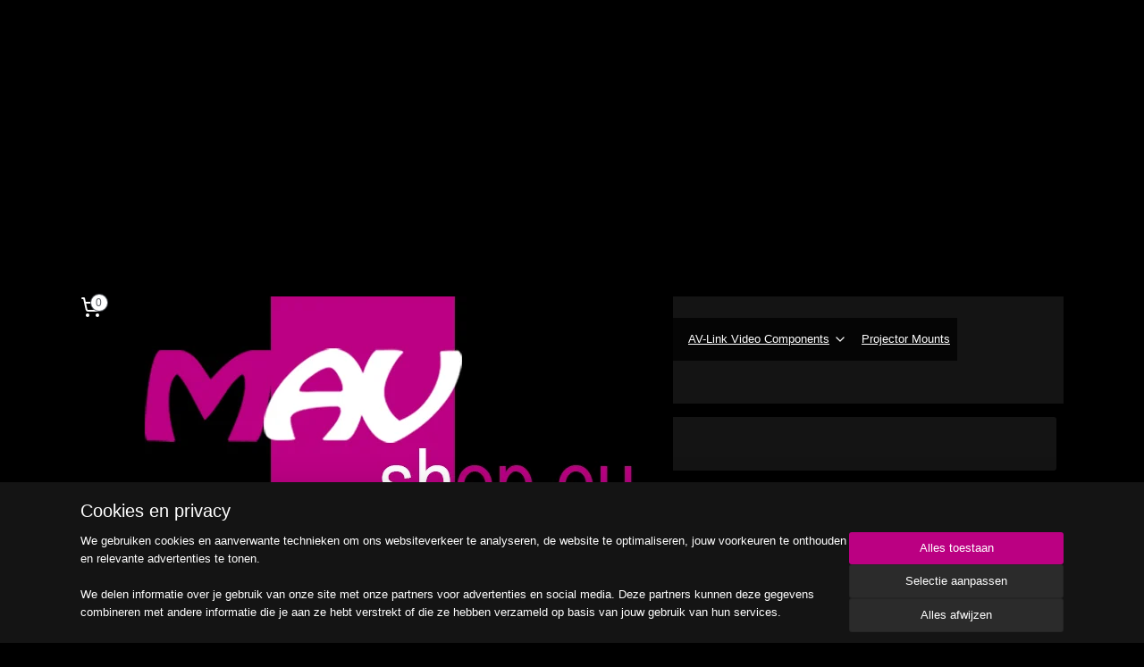

--- FILE ---
content_type: text/html; charset=UTF-8
request_url: https://mavshop.myonline.store/c-5235296/sensors-buttons/
body_size: 14777
content:
<!DOCTYPE html>
<!--[if lt IE 7]>
<html lang="nl"
      class="no-js lt-ie9 lt-ie8 lt-ie7 secure"> <![endif]-->
<!--[if IE 7]>
<html lang="nl"
      class="no-js lt-ie9 lt-ie8 is-ie7 secure"> <![endif]-->
<!--[if IE 8]>
<html lang="nl"
      class="no-js lt-ie9 is-ie8 secure"> <![endif]-->
<!--[if gt IE 8]><!-->
<html lang="nl" class="no-js secure">
<!--<![endif]-->
<head prefix="og: http://ogp.me/ns#">
    <meta http-equiv="Content-Type" content="text/html; charset=UTF-8"/>

    <title>Sensors &amp; Buttons | MAVshop</title>
    <meta name="robots" content="noarchive"/>
    <meta name="robots" content="index,follow,noodp,noydir"/>
    
    <meta name="verify-v1" content="EWbU6r0ZNJrDII8JnEcAVR9mK0cxLtPtFUfzh5bsrvA"/>
        <meta name="google-site-verification" content="EWbU6r0ZNJrDII8JnEcAVR9mK0cxLtPtFUfzh5bsrvA"/>
    <meta name="viewport" content="width=device-width, initial-scale=1.0"/>
    <meta name="revisit-after" content="1 days"/>
    <meta name="generator" content="Mijnwebwinkel"/>
    <meta name="web_author" content="https://www.mijnwebwinkel.nl/"/>

    

    <meta property="og:site_name" content="MAVshop"/>

    <meta property="og:title" content="Sensors &amp; Buttons"/>
    <meta property="og:description" content="Sensors &amp; Buttons."/>
    <meta property="og:type" content="website"/>
    <meta property="og:image" content="https://cdn.myonlinestore.eu/438bfe88-d9b9-4c37-9f5d-7a1c51be2bd7/image/cache/full/8f1259161704696d64aad325dd79ed1a667355a1.jpg"/>
        <meta property="og:image" content="https://cdn.myonlinestore.eu/438bfe88-d9b9-4c37-9f5d-7a1c51be2bd7/image/cache/full/f561ddfcd3e959491bfbca1748e5a0c516f63ecf.jpg"/>
        <meta property="og:image" content="https://cdn.myonlinestore.eu/438bfe88-d9b9-4c37-9f5d-7a1c51be2bd7/image/cache/full/fc8b53ee5509fb7366de986fddff963cfeebe309.jpg"/>
        <meta property="og:image" content="https://cdn.myonlinestore.eu/438bfe88-d9b9-4c37-9f5d-7a1c51be2bd7/image/cache/full/cb9d85b28a53a3fc97fcbb32d57877dae1a49e82.jpg"/>
        <meta property="og:image" content="https://cdn.myonlinestore.eu/438bfe88-d9b9-4c37-9f5d-7a1c51be2bd7/image/cache/full/5b6837be948c1d3d531056db593c3154573b300f.jpg"/>
        <meta property="og:image" content="https://cdn.myonlinestore.eu/438bfe88-d9b9-4c37-9f5d-7a1c51be2bd7/image/cache/full/c260eff3be665fbe2572137d8ec85e851ac67d86.jpg"/>
        <meta property="og:image" content="https://cdn.myonlinestore.eu/438bfe88-d9b9-4c37-9f5d-7a1c51be2bd7/image/cache/full/60c22d5992c415f8802d9a227625e687e54cfba6.jpg"/>
        <meta property="og:image" content="https://cdn.myonlinestore.eu/438bfe88-d9b9-4c37-9f5d-7a1c51be2bd7/image/cache/full/fb4c7c1d86affdf385eef19a948a51d9911d0621.jpg"/>
        <meta property="og:image" content="https://cdn.myonlinestore.eu/438bfe88-d9b9-4c37-9f5d-7a1c51be2bd7/image/cache/full/958f995ffbd2d5307380f82200bd3d01c9a3af71.jpg"/>
        <meta property="og:image" content="https://cdn.myonlinestore.eu/438bfe88-d9b9-4c37-9f5d-7a1c51be2bd7/image/cache/full/48ee2f0941b3ef3507d2a5ee1c69befcbfbb5ff5.jpg"/>
        <meta property="og:image" content="https://cdn.myonlinestore.eu/438bfe88-d9b9-4c37-9f5d-7a1c51be2bd7/image/cache/full/48ee2f0941b3ef3507d2a5ee1c69befcbfbb5ff5.jpg"/>
        <meta property="og:image" content="https://cdn.myonlinestore.eu/438bfe88-d9b9-4c37-9f5d-7a1c51be2bd7/image/cache/full/b5d3325d0d72c27f68f8aaf6706a3800ee9c0619.jpg"/>
        <meta property="og:url" content="https://mavshop.myonline.store/c-5235296/sensors-buttons/"/>

    <link rel="preload" as="style" href="https://static.myonlinestore.eu/assets/../js/fancybox/jquery.fancybox.css?20260114074236"
          onload="this.onload=null;this.rel='stylesheet'">
    <noscript>
        <link rel="stylesheet" href="https://static.myonlinestore.eu/assets/../js/fancybox/jquery.fancybox.css?20260114074236">
    </noscript>

    <link rel="stylesheet" type="text/css" href="https://asset.myonlinestore.eu/8cOasT6Q1iwuiGCXypOcRsXxfijs745.css"/>

    <link rel="preload" as="style" href="https://static.myonlinestore.eu/assets/../fonts/fontawesome-6.4.2/css/fontawesome.min.css?20260114074236"
          onload="this.onload=null;this.rel='stylesheet'">
    <link rel="preload" as="style" href="https://static.myonlinestore.eu/assets/../fonts/fontawesome-6.4.2/css/solid.min.css?20260114074236"
          onload="this.onload=null;this.rel='stylesheet'">
    <link rel="preload" as="style" href="https://static.myonlinestore.eu/assets/../fonts/fontawesome-6.4.2/css/brands.min.css?20260114074236"
          onload="this.onload=null;this.rel='stylesheet'">
    <link rel="preload" as="style" href="https://static.myonlinestore.eu/assets/../fonts/fontawesome-6.4.2/css/v4-shims.min.css?20260114074236"
          onload="this.onload=null;this.rel='stylesheet'">
    <noscript>
        <link rel="stylesheet" href="https://static.myonlinestore.eu/assets/../fonts/font-awesome-4.1.0/css/font-awesome.4.1.0.min.css?20260114074236">
    </noscript>

    <link rel="preconnect" href="https://static.myonlinestore.eu/" crossorigin />
    <link rel="dns-prefetch" href="https://static.myonlinestore.eu/" />
    <link rel="preconnect" href="https://cdn.myonlinestore.eu" crossorigin />
    <link rel="dns-prefetch" href="https://cdn.myonlinestore.eu" />

    <script type="text/javascript" src="https://static.myonlinestore.eu/assets/../js/modernizr.js?20260114074236"></script>
        
    <link rel="canonical" href="https://mavshop.myonline.store/c-5235296/sensors-buttons/"/>
    <link rel="icon" type="image/x-icon" href="https://cdn.myonlinestore.eu/438bfe88-d9b9-4c37-9f5d-7a1c51be2bd7/favicon.ico?t=1768217588"
              />
    <script>
        var _rollbarConfig = {
        accessToken: 'd57a2075769e4401ab611d78421f1c89',
        captureUncaught: false,
        captureUnhandledRejections: false,
        verbose: false,
        payload: {
            environment: 'prod',
            person: {
                id: 543123,
            },
            ignoredMessages: [
                'request aborted',
                'network error',
                'timeout'
            ]
        },
        reportLevel: 'error'
    };
    // Rollbar Snippet
    !function(r){var e={};function o(n){if(e[n])return e[n].exports;var t=e[n]={i:n,l:!1,exports:{}};return r[n].call(t.exports,t,t.exports,o),t.l=!0,t.exports}o.m=r,o.c=e,o.d=function(r,e,n){o.o(r,e)||Object.defineProperty(r,e,{enumerable:!0,get:n})},o.r=function(r){"undefined"!=typeof Symbol&&Symbol.toStringTag&&Object.defineProperty(r,Symbol.toStringTag,{value:"Module"}),Object.defineProperty(r,"__esModule",{value:!0})},o.t=function(r,e){if(1&e&&(r=o(r)),8&e)return r;if(4&e&&"object"==typeof r&&r&&r.__esModule)return r;var n=Object.create(null);if(o.r(n),Object.defineProperty(n,"default",{enumerable:!0,value:r}),2&e&&"string"!=typeof r)for(var t in r)o.d(n,t,function(e){return r[e]}.bind(null,t));return n},o.n=function(r){var e=r&&r.__esModule?function(){return r.default}:function(){return r};return o.d(e,"a",e),e},o.o=function(r,e){return Object.prototype.hasOwnProperty.call(r,e)},o.p="",o(o.s=0)}([function(r,e,o){var n=o(1),t=o(4);_rollbarConfig=_rollbarConfig||{},_rollbarConfig.rollbarJsUrl=_rollbarConfig.rollbarJsUrl||"https://cdnjs.cloudflare.com/ajax/libs/rollbar.js/2.14.4/rollbar.min.js",_rollbarConfig.async=void 0===_rollbarConfig.async||_rollbarConfig.async;var a=n.setupShim(window,_rollbarConfig),l=t(_rollbarConfig);window.rollbar=n.Rollbar,a.loadFull(window,document,!_rollbarConfig.async,_rollbarConfig,l)},function(r,e,o){var n=o(2);function t(r){return function(){try{return r.apply(this,arguments)}catch(r){try{console.error("[Rollbar]: Internal error",r)}catch(r){}}}}var a=0;function l(r,e){this.options=r,this._rollbarOldOnError=null;var o=a++;this.shimId=function(){return o},"undefined"!=typeof window&&window._rollbarShims&&(window._rollbarShims[o]={handler:e,messages:[]})}var i=o(3),s=function(r,e){return new l(r,e)},d=function(r){return new i(s,r)};function c(r){return t(function(){var e=Array.prototype.slice.call(arguments,0),o={shim:this,method:r,args:e,ts:new Date};window._rollbarShims[this.shimId()].messages.push(o)})}l.prototype.loadFull=function(r,e,o,n,a){var l=!1,i=e.createElement("script"),s=e.getElementsByTagName("script")[0],d=s.parentNode;i.crossOrigin="",i.src=n.rollbarJsUrl,o||(i.async=!0),i.onload=i.onreadystatechange=t(function(){if(!(l||this.readyState&&"loaded"!==this.readyState&&"complete"!==this.readyState)){i.onload=i.onreadystatechange=null;try{d.removeChild(i)}catch(r){}l=!0,function(){var e;if(void 0===r._rollbarDidLoad){e=new Error("rollbar.js did not load");for(var o,n,t,l,i=0;o=r._rollbarShims[i++];)for(o=o.messages||[];n=o.shift();)for(t=n.args||[],i=0;i<t.length;++i)if("function"==typeof(l=t[i])){l(e);break}}"function"==typeof a&&a(e)}()}}),d.insertBefore(i,s)},l.prototype.wrap=function(r,e,o){try{var n;if(n="function"==typeof e?e:function(){return e||{}},"function"!=typeof r)return r;if(r._isWrap)return r;if(!r._rollbar_wrapped&&(r._rollbar_wrapped=function(){o&&"function"==typeof o&&o.apply(this,arguments);try{return r.apply(this,arguments)}catch(o){var e=o;throw e&&("string"==typeof e&&(e=new String(e)),e._rollbarContext=n()||{},e._rollbarContext._wrappedSource=r.toString(),window._rollbarWrappedError=e),e}},r._rollbar_wrapped._isWrap=!0,r.hasOwnProperty))for(var t in r)r.hasOwnProperty(t)&&(r._rollbar_wrapped[t]=r[t]);return r._rollbar_wrapped}catch(e){return r}};for(var p="log,debug,info,warn,warning,error,critical,global,configure,handleUncaughtException,handleAnonymousErrors,handleUnhandledRejection,captureEvent,captureDomContentLoaded,captureLoad".split(","),u=0;u<p.length;++u)l.prototype[p[u]]=c(p[u]);r.exports={setupShim:function(r,e){if(r){var o=e.globalAlias||"Rollbar";if("object"==typeof r[o])return r[o];r._rollbarShims={},r._rollbarWrappedError=null;var a=new d(e);return t(function(){e.captureUncaught&&(a._rollbarOldOnError=r.onerror,n.captureUncaughtExceptions(r,a,!0),e.wrapGlobalEventHandlers&&n.wrapGlobals(r,a,!0)),e.captureUnhandledRejections&&n.captureUnhandledRejections(r,a,!0);var t=e.autoInstrument;return!1!==e.enabled&&(void 0===t||!0===t||"object"==typeof t&&t.network)&&r.addEventListener&&(r.addEventListener("load",a.captureLoad.bind(a)),r.addEventListener("DOMContentLoaded",a.captureDomContentLoaded.bind(a))),r[o]=a,a})()}},Rollbar:d}},function(r,e){function o(r,e,o){if(e.hasOwnProperty&&e.hasOwnProperty("addEventListener")){for(var n=e.addEventListener;n._rollbarOldAdd&&n.belongsToShim;)n=n._rollbarOldAdd;var t=function(e,o,t){n.call(this,e,r.wrap(o),t)};t._rollbarOldAdd=n,t.belongsToShim=o,e.addEventListener=t;for(var a=e.removeEventListener;a._rollbarOldRemove&&a.belongsToShim;)a=a._rollbarOldRemove;var l=function(r,e,o){a.call(this,r,e&&e._rollbar_wrapped||e,o)};l._rollbarOldRemove=a,l.belongsToShim=o,e.removeEventListener=l}}r.exports={captureUncaughtExceptions:function(r,e,o){if(r){var n;if("function"==typeof e._rollbarOldOnError)n=e._rollbarOldOnError;else if(r.onerror){for(n=r.onerror;n._rollbarOldOnError;)n=n._rollbarOldOnError;e._rollbarOldOnError=n}e.handleAnonymousErrors();var t=function(){var o=Array.prototype.slice.call(arguments,0);!function(r,e,o,n){r._rollbarWrappedError&&(n[4]||(n[4]=r._rollbarWrappedError),n[5]||(n[5]=r._rollbarWrappedError._rollbarContext),r._rollbarWrappedError=null);var t=e.handleUncaughtException.apply(e,n);o&&o.apply(r,n),"anonymous"===t&&(e.anonymousErrorsPending+=1)}(r,e,n,o)};o&&(t._rollbarOldOnError=n),r.onerror=t}},captureUnhandledRejections:function(r,e,o){if(r){"function"==typeof r._rollbarURH&&r._rollbarURH.belongsToShim&&r.removeEventListener("unhandledrejection",r._rollbarURH);var n=function(r){var o,n,t;try{o=r.reason}catch(r){o=void 0}try{n=r.promise}catch(r){n="[unhandledrejection] error getting `promise` from event"}try{t=r.detail,!o&&t&&(o=t.reason,n=t.promise)}catch(r){}o||(o="[unhandledrejection] error getting `reason` from event"),e&&e.handleUnhandledRejection&&e.handleUnhandledRejection(o,n)};n.belongsToShim=o,r._rollbarURH=n,r.addEventListener("unhandledrejection",n)}},wrapGlobals:function(r,e,n){if(r){var t,a,l="EventTarget,Window,Node,ApplicationCache,AudioTrackList,ChannelMergerNode,CryptoOperation,EventSource,FileReader,HTMLUnknownElement,IDBDatabase,IDBRequest,IDBTransaction,KeyOperation,MediaController,MessagePort,ModalWindow,Notification,SVGElementInstance,Screen,TextTrack,TextTrackCue,TextTrackList,WebSocket,WebSocketWorker,Worker,XMLHttpRequest,XMLHttpRequestEventTarget,XMLHttpRequestUpload".split(",");for(t=0;t<l.length;++t)r[a=l[t]]&&r[a].prototype&&o(e,r[a].prototype,n)}}}},function(r,e){function o(r,e){this.impl=r(e,this),this.options=e,function(r){for(var e=function(r){return function(){var e=Array.prototype.slice.call(arguments,0);if(this.impl[r])return this.impl[r].apply(this.impl,e)}},o="log,debug,info,warn,warning,error,critical,global,configure,handleUncaughtException,handleAnonymousErrors,handleUnhandledRejection,_createItem,wrap,loadFull,shimId,captureEvent,captureDomContentLoaded,captureLoad".split(","),n=0;n<o.length;n++)r[o[n]]=e(o[n])}(o.prototype)}o.prototype._swapAndProcessMessages=function(r,e){var o,n,t;for(this.impl=r(this.options);o=e.shift();)n=o.method,t=o.args,this[n]&&"function"==typeof this[n]&&("captureDomContentLoaded"===n||"captureLoad"===n?this[n].apply(this,[t[0],o.ts]):this[n].apply(this,t));return this},r.exports=o},function(r,e){r.exports=function(r){return function(e){if(!e&&!window._rollbarInitialized){for(var o,n,t=(r=r||{}).globalAlias||"Rollbar",a=window.rollbar,l=function(r){return new a(r)},i=0;o=window._rollbarShims[i++];)n||(n=o.handler),o.handler._swapAndProcessMessages(l,o.messages);window[t]=n,window._rollbarInitialized=!0}}}}]);
    // End Rollbar Snippet
    </script>
    <script defer type="text/javascript" src="https://static.myonlinestore.eu/assets/../js/jquery.min.js?20260114074236"></script><script defer type="text/javascript" src="https://static.myonlinestore.eu/assets/../js/mww/shop.js?20260114074236"></script><script defer type="text/javascript" src="https://static.myonlinestore.eu/assets/../js/mww/shop/category.js?20260114074236"></script><script defer type="text/javascript" src="https://static.myonlinestore.eu/assets/../js/fancybox/jquery.fancybox.pack.js?20260114074236"></script><script defer type="text/javascript" src="https://static.myonlinestore.eu/assets/../js/fancybox/jquery.fancybox-thumbs.js?20260114074236"></script><script defer type="text/javascript" src="https://static.myonlinestore.eu/assets/../js/mww/image.js?20260114074236"></script><script defer type="text/javascript" src="https://static.myonlinestore.eu/assets/../js/mww/navigation.js?20260114074236"></script><script defer type="text/javascript" src="https://static.myonlinestore.eu/assets/../js/delay.js?20260114074236"></script><script defer type="text/javascript" src="https://static.myonlinestore.eu/assets/../js/mww/ajax.js?20260114074236"></script><script defer type="text/javascript" src="https://static.myonlinestore.eu/assets/../js/foundation/foundation.min.js?20260114074236"></script><script defer type="text/javascript" src="https://static.myonlinestore.eu/assets/../js/foundation/foundation/foundation.topbar.js?20260114074236"></script><script defer type="text/javascript" src="https://static.myonlinestore.eu/assets/../js/foundation/foundation/foundation.tooltip.js?20260114074236"></script><script defer type="text/javascript" src="https://static.myonlinestore.eu/assets/../js/mww/deferred.js?20260114074236"></script>
        <script src="https://static.myonlinestore.eu/assets/webpack/bootstrapper.ce10832e.js"></script>
    
    <script src="https://static.myonlinestore.eu/assets/webpack/vendor.85ea91e8.js" defer></script><script src="https://static.myonlinestore.eu/assets/webpack/main.c5872b2c.js" defer></script>
    
    <script src="https://static.myonlinestore.eu/assets/webpack/webcomponents.377dc92a.js" defer></script>
    
    <script src="https://static.myonlinestore.eu/assets/webpack/render.8395a26c.js" defer></script>

    <script>
        window.bootstrapper.add(new Strap('marketingScripts', []));
    </script>
        <script>
  window.dataLayer = window.dataLayer || [];

  function gtag() {
    dataLayer.push(arguments);
  }

    gtag(
    "consent",
    "default",
    {
      "ad_storage": "denied",
      "ad_user_data": "denied",
      "ad_personalization": "denied",
      "analytics_storage": "denied",
      "security_storage": "granted",
      "personalization_storage": "denied",
      "functionality_storage": "denied",
    }
  );

  gtag("js", new Date());
  gtag("config", 'G-HSRC51ENF9', { "groups": "myonlinestore" });</script>
<script async src="https://www.googletagmanager.com/gtag/js?id=G-HSRC51ENF9"></script>
        <script>
        
    </script>
        
<script>
    var marketingStrapId = 'marketingScripts'
    var marketingScripts = window.bootstrapper.use(marketingStrapId);

    if (marketingScripts === null) {
        marketingScripts = [];
    }

    
    window.bootstrapper.update(new Strap(marketingStrapId, marketingScripts));
</script>
    <noscript>
        <style>ul.products li {
                opacity: 1 !important;
            }</style>
    </noscript>

            <script>
                (function (w, d, s, l, i) {
            w[l] = w[l] || [];
            w[l].push({
                'gtm.start':
                    new Date().getTime(), event: 'gtm.js'
            });
            var f = d.getElementsByTagName(s)[0],
                j = d.createElement(s), dl = l != 'dataLayer' ? '&l=' + l : '';
            j.async = true;
            j.src =
                'https://www.googletagmanager.com/gtm.js?id=' + i + dl;
            f.parentNode.insertBefore(j, f);
        })(window, document, 'script', 'dataLayer', 'GTM-MSQ3L6L');
            </script>

</head>
<body    class="lang-nl_NL layout-width-1100 twoColumn">

    <noscript>
                    <iframe src="https://www.googletagmanager.com/ns.html?id=GTM-MSQ3L6L" height="0" width="0"
                    style="display:none;visibility:hidden"></iframe>
            </noscript>


<header>
    <a tabindex="0" id="skip-link" class="button screen-reader-text" href="#content">Spring naar de hoofdtekst</a>
</header>


<div id="react_element__filter"></div>

<div class="site-container">
    <div class="inner-wrap">
                    <nav class="tab-bar mobile-navigation custom-topbar ">
    <section class="left-button" style="display: none;">
        <a class="mobile-nav-button"
           href="#" data-react-trigger="mobile-navigation-toggle">
                <div   
    aria-hidden role="img"
    class="icon icon--sf-menu
        "
    >
    <svg><use xlink:href="#sf-menu"></use></svg>
    </div>
&#160;
                <span>Navigation</span>        </a>
    </section>
    <section class="title-section">
        <span class="title">MAVshop</span>
    </section>
    <section class="right-button">

                                            <a href="/customer/login/" class="foldout-account">
                <span class="profile-icon"
                      data-logged-in="false">    <div   
    aria-hidden role="img"
    class="icon icon--sf-user
        "
    >
    <svg><use xlink:href="#sf-user"></use></svg>
    </div>
</span>
                    <span class="profile-icon" data-logged-in="true"
                          style="display: none">    <div   
    aria-hidden role="img"
    class="icon icon--sf-user-check
        "
    >
    <svg><use xlink:href="#sf-user-check"></use></svg>
    </div>
</span>
                </a>
                                    
        <a href="/cart/" class="cart-icon hidden">
                <div   
    aria-hidden role="img"
    class="icon icon--sf-shopping-cart
        "
    >
    <svg><use xlink:href="#sf-shopping-cart"></use></svg>
    </div>
            <span class="cart-count" style="display: none"></span>
        </a>
    </section>
</nav>
        
        
        <div class="bg-container custom-css-container"             data-active-language="nl"
            data-current-date="16-01-2026"
            data-category-id="5235296"
            data-article-id="unknown"
            data-article-category-id="unknown"
            data-article-name="unknown"
        >
            <noscript class="no-js-message">
                <div class="inner">
                    Javascript is uitgeschakeld.


Zonder Javascript is het niet mogelijk bestellingen te plaatsen in deze webwinkel en zijn een aantal functionaliteiten niet beschikbaar.
                </div>
            </noscript>

            <div id="header">
                <div id="react_root"><!-- --></div>
                <div
                    class="header-bar-top">
                                    </div>

                

        
                
            

<sf-header-image
    class="web-component"
    header-element-height="332px"
    align="left"
    store-name="MAVshop"
    store-url="https://mavshop.myonline.store/"
    background-image-url=""
    mobile-background-image-url=""
    logo-custom-width=""
    logo-custom-height=""
    page-column-width="1100"
    style="
        height: 332px;

        --background-color: #000000;
        --background-height: 332px;
        --background-aspect-ratio: 1;
        --scaling-background-aspect-ratio: 2.75;
        --mobile-background-height: 0px;
        --mobile-background-aspect-ratio: 1;
        --color: #333740;
        --logo-custom-width: auto;
        --logo-custom-height: auto;
        --logo-aspect-ratio: 1.9969879518072
        ">
            <a href="https://mavshop.myonline.store/" slot="logo" style="max-height: 100%;">
            <img
                src="https://cdn.myonlinestore.eu/438bfe88-d9b9-4c37-9f5d-7a1c51be2bd7/logo_large.png?t=1768217588"
                alt="MAVshop"
                style="
                    width: 663px;
                    height: 100%;
                    display: block;
                    max-height: 400px;
                    "
            />
        </a>
    </sf-header-image>
                <div class="header-bar-bottom">
                                                
<div class="row header-bar-inner" data-bar-position="header" data-options="sticky_on: [medium, large]; is_hover: true; scrolltop: true;" data-topbar>
    <section class="top-bar-section">
                                    <div class="module-container cart align-left">
                    
<div class="header-cart module moduleCartCompact" data-ajax-cart-replace="true" data-productcount="0">
            <a href="/cart/?category_id=5235296" class="foldout-cart">
                <div   
    aria-hidden role="img"
    class="icon icon--sf-shopping-cart
        "
            title="Shopping cart"
    >
    <svg><use xlink:href="#sf-shopping-cart"></use></svg>
    </div>
            <span class="count">0</span>
        </a>
        <div class="hidden-cart-details">
            <div class="invisible-hover-area">
                <div data-mobile-cart-replace="true" class="cart-details">
                                            <div class="cart-summary">
                            No items in shopping cart.
                        </div>
                                    </div>

                            </div>
        </div>
    </div>

                </div>
                                                <nav class="module-container navigation  align-right">
                    <ul>
                            




<li class="">
            <a href="https://mavshop.myonline.store/" class="">
            Home
                    </a>

                                </li>
    

    


<li class="has-dropdown">
            <a href="https://mavshop.myonline.store/c-5233586/audio-products/" class="">
            Audio Products
                                                <div aria-hidden role="img" class="icon"><svg><use xlink:href="#sf-chevron-down"></use></svg></div>
                                    </a>

                                    <ul class="dropdown">
                        




<li class="">
            <a href="https://mavshop.myonline.store/c-5235286/speakers/" class="">
            Speakers
                    </a>

                                </li>
    




<li class="">
            <a href="https://mavshop.myonline.store/c-5235288/amplifiers/" class="">
            Amplifiers
                    </a>

                                </li>
    




<li class="">
            <a href="https://mavshop.myonline.store/c-5232017/earphones-and-handsets/" class="">
            Earphones and Handsets
                    </a>

                                </li>
                </ul>
                        </li>
    

    


<li class="has-dropdown">
            <a href="https://mavshop.myonline.store/c-5221807/quikwave-audio-players/" class="">
            Quikwave Audio Players
                                                <div aria-hidden role="img" class="icon"><svg><use xlink:href="#sf-chevron-down"></use></svg></div>
                                    </a>

                                    <ul class="dropdown">
                        




<li class="">
            <a href="https://mavshop.myonline.store/c-5223663/general-purpose-stereo-mp3-players/" class="">
            General Purpose Stereo MP3 Players
                    </a>

                                </li>
    




<li class="">
            <a href="https://mavshop.myonline.store/c-5223840/general-purpose-monaural-wav-players/" class="">
            General Purpose Monaural WAV Players
                    </a>

                                </li>
    




<li class="">
            <a href="https://mavshop.myonline.store/c-5224062/animaster-stereo-mp3-players/" class="">
            AniMaster™ Stereo MP3 Players
                    </a>

                                </li>
    




<li class="">
            <a href="https://mavshop.myonline.store/c-5225396/rack-mount-stereo-wav-players/" class="">
            Rack-Mount Stereo WAV Players
                    </a>

                                </li>
    




<li class="">
            <a href="https://mavshop.myonline.store/c-5225408/all-in-one-message-players/" class="">
            All-In-One Message Players
                    </a>

                                </li>
    




<li class="">
            <a href="https://mavshop.myonline.store/c-5225418/automatic-audio-players/" class="">
            Automatic Audio Players
                    </a>

                                </li>
    




<li class="">
            <a href="https://mavshop.myonline.store/c-5225434/elevator-message-announcers/" class="">
            Elevator Message Announcers
                    </a>

                                </li>
    




<li class="">
            <a href="https://mavshop.myonline.store/c-5225436/quikwave-accessoires/" class="">
            QuikWave Accessoires
                    </a>

                                </li>
                </ul>
                        </li>
    

    


<li class="has-dropdown">
            <a href="https://mavshop.myonline.store/c-5235289/display-solutions/" class="">
            Display Solutions
                                                <div aria-hidden role="img" class="icon"><svg><use xlink:href="#sf-chevron-down"></use></svg></div>
                                    </a>

                                    <ul class="dropdown">
                        




<li class="">
            <a href="https://mavshop.myonline.store/c-5241394/lcd-screen/" class="">
            LCD Screen
                    </a>

                                </li>
    




<li class="">
            <a href="https://mavshop.myonline.store/c-5241396/lcd-screen-with-player/" class="">
            LCD Screen with Player
                    </a>

                                </li>
    




<li class="">
            <a href="https://mavshop.myonline.store/c-5241397/touchscreen/" class="">
            Touchscreen
                    </a>

                                </li>
    




<li class="">
            <a href="https://mavshop.myonline.store/c-5241735/accessoires/" class="">
            Accessoires
                    </a>

                                </li>
                </ul>
                        </li>
    

    


<li class="has-dropdown">
            <a href="https://mavshop.myonline.store/c-5230170/brightsign-media-players/" class="">
            BrightSign Media Players
                                                <div aria-hidden role="img" class="icon"><svg><use xlink:href="#sf-chevron-down"></use></svg></div>
                                    </a>

                                    <ul class="dropdown">
                        




<li class="">
            <a href="https://mavshop.myonline.store/c-6962966/au-series/" class="">
            AU Series
                    </a>

                                </li>
    




<li class="">
            <a href="https://mavshop.myonline.store/c-5230173/ls-series/" class="">
            LS Series
                    </a>

                                </li>
    




<li class="">
            <a href="https://mavshop.myonline.store/c-5230182/hd-series/" class="">
            HD Series
                    </a>

                                </li>
    




<li class="">
            <a href="https://mavshop.myonline.store/c-5230212/ops-series/" class="">
            OPS Series
                    </a>

                                </li>
    




<li class="">
            <a href="https://mavshop.myonline.store/c-5230218/xd-series/" class="">
            XD Series
                    </a>

                                </li>
    




<li class="">
            <a href="https://mavshop.myonline.store/c-5230222/xt-series/" class="">
            XT Series
                    </a>

                                </li>
    




<li class="">
            <a href="https://mavshop.myonline.store/c-6963353/xc-series/" class="">
            XC Series
                    </a>

                                </li>
    




<li class="">
            <a href="https://mavshop.myonline.store/c-5230232/brightsign-accessoires/" class="">
            BrightSign Accessoires
                    </a>

                                </li>
                </ul>
                        </li>
    

    


<li class="has-dropdown">
            <a href="https://mavshop.myonline.store/c-5230570/av-link-video-components/" class="">
            AV-Link Video Components
                                                <div aria-hidden role="img" class="icon"><svg><use xlink:href="#sf-chevron-down"></use></svg></div>
                                    </a>

                                    <ul class="dropdown">
                        




<li class="">
            <a href="https://mavshop.myonline.store/c-5232221/hdmi-hdbase-t-extenders/" class="">
            HDMI/HDBase T Extenders
                    </a>

                                </li>
    




<li class="">
            <a href="https://mavshop.myonline.store/c-5232222/vga-extenders/" class="">
            VGA Extenders
                    </a>

                                </li>
    




<li class="">
            <a href="https://mavshop.myonline.store/c-5233551/distribution-amplifiers/" class="">
            Distribution Amplifiers
                    </a>

                                </li>
    




<li class="">
            <a href="https://mavshop.myonline.store/c-5232224/matrix-switchers/" class="">
            Matrix Switchers
                    </a>

                                </li>
    




<li class="">
            <a href="https://mavshop.myonline.store/c-5232226/pattern-generators/" class="">
            Pattern Generators
                    </a>

                                </li>
                </ul>
                        </li>
    




<li class="">
            <a href="https://mavshop.myonline.store/c-5886511/projector-mounts/" class="">
            Projector Mounts
                    </a>

                                </li>
    

    
    

<li class="has-dropdown active">
            <a href="https://mavshop.myonline.store/c-5235291/cables-sensors-buttons/" class="">
            Cables, sensors &amp; buttons
                                                <div aria-hidden role="img" class="icon"><svg><use xlink:href="#sf-chevron-down"></use></svg></div>
                                    </a>

                                    <ul class="dropdown">
                        




<li class="">
            <a href="https://mavshop.myonline.store/c-5235293/video/" class="">
            Video
                    </a>

                                </li>
    




<li class="">
            <a href="https://mavshop.myonline.store/c-5235295/audio/" class="">
            Audio
                    </a>

                                </li>
    


    

<li class="active">
            <a href="https://mavshop.myonline.store/c-5235296/sensors-buttons/" class="">
            Sensors &amp; Buttons
                    </a>

                                </li>
                </ul>
                        </li>
    




<li class="">
            <a href="https://mavshop.myonline.store/c-5221808/contact/" class="">
            Contact
                    </a>

                                </li>

                    </ul>
                </nav>
                        </section>
</div>

                                    </div>
            </div>

            
            
            <div id="content" class="columncount-2">
                <div class="row">
                                                                                                                            <div class="columns large-11 medium-10 medium-push-4 large-push-3" id="centercolumn">
    
    
                                <script>
        window.bootstrapper.add(new Strap('filters', ));
        window.bootstrapper.add(new Strap('criteria', ));
    </script>
    
                        
                        <div class="intro rte_content">
                            <h2>Sensors &amp; Buttons</h2>
            </div>



    
    
        <div id="react_element__category-events"><!-- --></div>
        
        <div class="prev_next top display_mode_5">
    <div class="row collapse overviewOptions">
        <div class="overviewOptions-item filter-toggle">
                        
                                        <div class="sorting-selection-mobile">
                    <div class="sortingSelect">
                        <div class="inline-select">
                            <span class="sorting-selection-mobile-icon inline-select-icon">
                                    <span
    aria-hidden role="img"
    class="icon icon--sf-arrow-down-up
        "
    >
    <svg><use xlink:href="#sf-arrow-down-up"></use></svg>
    </span>
                            </span>
                            <select onchange="mww.shop.category.sortArticles(event)" aria-label="Sort by">
                                <option value="0">
                                    Popularity</option>
                                <option  value="1">
                                    Lowest price</option>
                                <option  value="2">
                                    Highest price</option>
                                <option  value="3">
                                    A - Z</option>
                                <option  value="4">
                                    Z - A</option>
                                <option  value="5">
                                    New - Old</option>
                                <option  value="6">
                                    Old - New</option>
                            </select>
                            <span class="inline-select-icon">
                                    <span
    aria-hidden role="img"
    class="icon icon--sf-chevron-down
        "
    >
    <svg><use xlink:href="#sf-chevron-down"></use></svg>
    </span>
                            </span>
                        </div>
                    </div>
                </div>
                    </div>
        <div class="overviewOptions-item">
                                        <div class="page-list-style">
                    <a class="gridButton active" data-type="flexbox" href="#">
                            <div   
    aria-hidden role="img"
    class="icon icon--sf-layout-grid
        "
            title="grid"
    >
    <svg><use xlink:href="#sf-layout-grid"></use></svg>
    </div>
                    </a>
                    <div class="page-list-style-divider"></div>
                    <a class="listButton " data-type="list" href="#">
                            <div   
    aria-hidden role="img"
    class="icon icon--sf-layout-list
        "
            title="list"
    >
    <svg><use xlink:href="#sf-layout-list"></use></svg>
    </div>
                    </a>
                </div>
                                                                            <div class="sorting-selection-desktop">
                    <div class="sortingSelect">
                        <span class="prefix">
                            Sort by</span>
                        <div class="inline-select">
                            <select onchange="mww.shop.category.sortArticles(event)" aria-label="Sort by">
                                <option value="0">
                                    Popularity</option>
                                <option  value="1">
                                    Lowest price</option>
                                <option  value="2">
                                    Highest price</option>
                                <option  value="3">
                                    A - Z</option>
                                <option  value="4">
                                    Z - A</option>
                                <option  value="5">
                                    New - Old</option>
                                <option  value="6">
                                    Old - New</option>
                            </select>
                            <span class="inline-select-icon">
                                    <span
    aria-hidden role="img"
    class="icon icon--sf-chevron-down
        "
    >
    <svg><use xlink:href="#sf-chevron-down"></use></svg>
    </span>
                            </span>
                        </div>
                    </div>
                </div>
                    </div>
    </div>
</div>

                

<ul class="products flexbox">
                        <li id="article_59638371"><span class="row-top"><a href="https://cdn.myonlinestore.eu/438bfe88-d9b9-4c37-9f5d-7a1c51be2bd7/image/cache/full/8f1259161704696d64aad325dd79ed1a667355a1.jpg?20260114074236" class="fancybox zoom" rel="overview"
           title="ID-AL SensoPad Touch-sensitive Button"
           data-product-url="https://mavshop.myonline.store/a-59638371/sensors-buttons/id-al-sensopad-touch-sensitive-button/"><div   
    aria-hidden role="img"
    class="icon icon--sf-zoom-in
        "
            title="zoom-in"
    ><svg><use xlink:href="#sf-zoom-in"></use></svg></div></a><a href="https://mavshop.myonline.store/a-59638371/sensors-buttons/id-al-sensopad-touch-sensitive-button/" class="image" title="ID-AL SensoPad Touch-sensitive Button"
           style="background-image: url(https://cdn.myonlinestore.eu/438bfe88-d9b9-4c37-9f5d-7a1c51be2bd7/image/cache/article/8f1259161704696d64aad325dd79ed1a667355a1.jpg?20260114074236);"><img src="https://cdn.myonlinestore.eu/438bfe88-d9b9-4c37-9f5d-7a1c51be2bd7/image/cache/article/8f1259161704696d64aad325dd79ed1a667355a1.jpg?20260114074236" alt="ID-AL SensoPad Touch-sensitive Button" /></a><div class="save-button-overview" id="react_element__saveforlater-overview-button" data-product-id="2df8db3a-bde3-11eb-a98b-0a6e45a98899" data-analytics-id="45662247" data-product-name="ID-AL SensoPad Touch-sensitive Button" data-value="69.000000" data-currency="EUR"></div></span><span class="row-bottom"><div class="info"><a href="https://mavshop.myonline.store/a-59638371/sensors-buttons/id-al-sensopad-touch-sensitive-button/" class="title">ID-AL SensoPad Touch-sensitive Button</a><p class="desc hidden">
                        DescriptionThe Senso PAD is a touch-sensitive button that allows the triggering, through a material, of playback files thanks to an input contact.<br /><br />
As an example the touch-sensitive button Senso PAD can play audio or video files…
        </p><div class="right"><span class="pricetag"><span class="regular">
                    € 69,<sup>00</sup></span></span><div class="product-overview-buttons "><form method="post" action="/order/cart/article-add/" class="order-button addToCartForm"><input type="hidden" name="category_article_id" value="59638371"/><button onclick="if (window.overviewAddToCart) window.overviewAddToCart({ id: '45662247', name: 'ID-AL SensoPad Touch-sensitive Button', quantity: 1, value: '69.000000', currency: 'EUR' });" class="btn" type="submit"
                                title="ID-AL SensoPad Touch-sensitive Button order">Order</button></form></div></div></div></span></li>                                <li id="article_63805265"><span class="row-top"><a href="https://cdn.myonlinestore.eu/438bfe88-d9b9-4c37-9f5d-7a1c51be2bd7/image/cache/full/f561ddfcd3e959491bfbca1748e5a0c516f63ecf.jpg?20260114074236" class="fancybox zoom" rel="overview"
           title="Passive infrared motion detector Microrad"
           data-product-url="https://mavshop.myonline.store/a-63805265/sensors-buttons/passive-infrared-motion-detector-microrad/"><div   
    aria-hidden role="img"
    class="icon icon--sf-zoom-in
        "
            title="zoom-in"
    ><svg><use xlink:href="#sf-zoom-in"></use></svg></div></a><a href="https://mavshop.myonline.store/a-63805265/sensors-buttons/passive-infrared-motion-detector-microrad/" class="image" title="Passive infrared motion detector Microrad"
           style="background-image: url(https://cdn.myonlinestore.eu/438bfe88-d9b9-4c37-9f5d-7a1c51be2bd7/image/cache/article/f561ddfcd3e959491bfbca1748e5a0c516f63ecf.jpg?20260114074236);"><img src="https://cdn.myonlinestore.eu/438bfe88-d9b9-4c37-9f5d-7a1c51be2bd7/image/cache/article/f561ddfcd3e959491bfbca1748e5a0c516f63ecf.jpg?20260114074236" alt="Passive infrared motion detector Microrad" /></a><div class="save-button-overview" id="react_element__saveforlater-overview-button" data-product-id="90d6b21d-bde3-11eb-a98b-0a6e45a98899" data-analytics-id="48098760" data-product-name="Passive infrared motion detector Microrad" data-value="95.000000" data-currency="EUR"></div></span><span class="row-bottom"><div class="info"><a href="https://mavshop.myonline.store/a-63805265/sensors-buttons/passive-infrared-motion-detector-microrad/" class="title">Passive infrared motion detector Microrad</a><p class="desc hidden">
                        The MicroRAD is under an inch in all directions, offering the ultimate in discrete detection. Even people who are actively looking for it will have difficulty spotting it, let alone those who are not!<br /><br />
High sensitivity ensures…
        </p><div class="right"><span class="pricetag"><span class="regular">
                    € 95,<sup>00</sup></span></span><div class="product-overview-buttons "><form method="post" action="/order/cart/article-add/" class="order-button addToCartForm"><input type="hidden" name="category_article_id" value="63805265"/><button onclick="if (window.overviewAddToCart) window.overviewAddToCart({ id: '48098760', name: 'Passive infrared motion detector Microrad', quantity: 1, value: '95.000000', currency: 'EUR' });" class="btn" type="submit"
                                title="Passive infrared motion detector Microrad order">Order</button></form></div></div></div></span></li>                                <li id="article_63805449"><span class="row-top"><a href="https://cdn.myonlinestore.eu/438bfe88-d9b9-4c37-9f5d-7a1c51be2bd7/image/cache/full/fc8b53ee5509fb7366de986fddff963cfeebe309.jpg?20260114074236" class="fancybox zoom" rel="overview"
           title="Passive infrared motion detector PIR30"
           data-product-url="https://mavshop.myonline.store/a-63805449/sensors-buttons/passive-infrared-motion-detector-pir30/"><div   
    aria-hidden role="img"
    class="icon icon--sf-zoom-in
        "
            title="zoom-in"
    ><svg><use xlink:href="#sf-zoom-in"></use></svg></div></a><a href="https://mavshop.myonline.store/a-63805449/sensors-buttons/passive-infrared-motion-detector-pir30/" class="image" title="Passive infrared motion detector PIR30"
           style="background-image: url(https://cdn.myonlinestore.eu/438bfe88-d9b9-4c37-9f5d-7a1c51be2bd7/image/cache/article/fc8b53ee5509fb7366de986fddff963cfeebe309.jpg?20260114074236);"><img src="https://cdn.myonlinestore.eu/438bfe88-d9b9-4c37-9f5d-7a1c51be2bd7/image/cache/article/fc8b53ee5509fb7366de986fddff963cfeebe309.jpg?20260114074236" alt="Passive infrared motion detector PIR30" /></a><div class="save-button-overview" id="react_element__saveforlater-overview-button" data-product-id="90d6f1f5-bde3-11eb-a98b-0a6e45a98899" data-analytics-id="48098885" data-product-name="Passive infrared motion detector PIR30" data-value="150.000000" data-currency="EUR"></div></span><span class="row-bottom"><div class="info"><a href="https://mavshop.myonline.store/a-63805449/sensors-buttons/passive-infrared-motion-detector-pir30/" class="title">Passive infrared motion detector PIR30</a><p class="desc hidden">
                        Passive infrared motion sensor,<br />
Door activation sensor, One of the smallest sensors for person detection, Reliable detection through change in the thermal image from +/- 0.5 °C, Accurate and seamless field adjustment through…
        </p><div class="right"><span class="pricetag"><span class="regular">
                    € 150,<sup>00</sup></span></span><div class="product-overview-buttons "><form method="post" action="/order/cart/article-add/" class="order-button addToCartForm"><input type="hidden" name="category_article_id" value="63805449"/><button onclick="if (window.overviewAddToCart) window.overviewAddToCart({ id: '48098885', name: 'Passive infrared motion detector PIR30', quantity: 1, value: '150.000000', currency: 'EUR' });" class="btn" type="submit"
                                title="Passive infrared motion detector PIR30 order">Order</button></form></div></div></div></span></li>                                <li id="article_65974631"><span class="row-top"><a href="https://cdn.myonlinestore.eu/438bfe88-d9b9-4c37-9f5d-7a1c51be2bd7/image/cache/full/60c22d5992c415f8802d9a227625e687e54cfba6.jpg?20260114074236" class="fancybox zoom" rel="overview"
           title="Aritech DC120 Magnetic Contact"
           data-product-url="https://mavshop.myonline.store/a-65974631/sensors-buttons/aritech-dc120-magnetic-contact/"><div   
    aria-hidden role="img"
    class="icon icon--sf-zoom-in
        "
            title="zoom-in"
    ><svg><use xlink:href="#sf-zoom-in"></use></svg></div></a><a href="https://mavshop.myonline.store/a-65974631/sensors-buttons/aritech-dc120-magnetic-contact/" class="image" title="Aritech DC120 Magnetic Contact"
           style="background-image: url(https://cdn.myonlinestore.eu/438bfe88-d9b9-4c37-9f5d-7a1c51be2bd7/image/cache/article/60c22d5992c415f8802d9a227625e687e54cfba6.jpg?20260114074236);"><img src="https://cdn.myonlinestore.eu/438bfe88-d9b9-4c37-9f5d-7a1c51be2bd7/image/cache/article/60c22d5992c415f8802d9a227625e687e54cfba6.jpg?20260114074236" alt="Aritech DC120 Magnetic Contact" /></a><div class="save-button-overview" id="react_element__saveforlater-overview-button" data-product-id="2f9526a2-8260-4b54-99fc-a33d032f902b" data-analytics-id="49322539" data-product-name="Aritech DC120 Magnetic Contact" data-value="25.000000" data-currency="EUR"></div></span><span class="row-bottom"><div class="info"><a href="https://mavshop.myonline.store/a-65974631/sensors-buttons/aritech-dc120-magnetic-contact/" class="title">Aritech DC120 Magnetic Contact</a><p class="desc hidden">
                        The DC120 magnetic contact is designed specifically for applications where space is limited. The short length makes it ideal for thin framed windows and doors where longer units cannot be used. Press fit ribs on the housing make…
        </p><div class="right"><span class="pricetag"><span class="regular">
                    € 25,<sup>00</sup></span></span><div class="product-overview-buttons "><form method="post" action="/order/cart/article-add/" class="order-button addToCartForm"><input type="hidden" name="category_article_id" value="65974631"/><button onclick="if (window.overviewAddToCart) window.overviewAddToCart({ id: '49322539', name: 'Aritech DC120 Magnetic Contact', quantity: 1, value: '25.000000', currency: 'EUR' });" class="btn" type="submit"
                                title="Aritech DC120 Magnetic Contact order">Order</button></form></div></div></div></span></li>                                <li id="article_63805489"><span class="row-top"><a href="https://cdn.myonlinestore.eu/438bfe88-d9b9-4c37-9f5d-7a1c51be2bd7/image/cache/full/cb9d85b28a53a3fc97fcbb32d57877dae1a49e82.jpg?20260114074236" class="fancybox zoom" rel="overview"
           title="SS pushbutton with white LED ring"
           data-product-url="https://mavshop.myonline.store/a-63805489/sensors-buttons/ss-pushbutton-with-white-led-ring/"><div   
    aria-hidden role="img"
    class="icon icon--sf-zoom-in
        "
            title="zoom-in"
    ><svg><use xlink:href="#sf-zoom-in"></use></svg></div></a><a href="https://mavshop.myonline.store/a-63805489/sensors-buttons/ss-pushbutton-with-white-led-ring/" class="image" title="SS pushbutton with white LED ring"
           style="background-image: url(https://cdn.myonlinestore.eu/438bfe88-d9b9-4c37-9f5d-7a1c51be2bd7/image/cache/article/cb9d85b28a53a3fc97fcbb32d57877dae1a49e82.jpg?20260114074236);"><img src="https://cdn.myonlinestore.eu/438bfe88-d9b9-4c37-9f5d-7a1c51be2bd7/image/cache/article/cb9d85b28a53a3fc97fcbb32d57877dae1a49e82.jpg?20260114074236" alt="SS pushbutton with white LED ring" /></a><div class="save-button-overview" id="react_element__saveforlater-overview-button" data-product-id="90d70f86-bde3-11eb-a98b-0a6e45a98899" data-analytics-id="48098917" data-product-name="SS pushbutton with white LED ring" data-value="15.000000" data-currency="EUR"></div></span><span class="row-bottom"><div class="info"><a href="https://mavshop.myonline.store/a-63805489/sensors-buttons/ss-pushbutton-with-white-led-ring/" class="title">SS pushbutton with white LED ring</a><div class="right"><span class="pricetag"><span class="regular">
                    € 15,<sup>00</sup></span></span><div class="product-overview-buttons "><div class="order-button"><a class="order btn" href="https://mavshop.myonline.store/a-63805489/sensors-buttons/ss-pushbutton-with-white-led-ring/"
                    title="SS pushbutton with white LED ring order">Order</a></div></div></div></div></span></li>                                <li id="article_63806417"><span class="row-top"><a href="https://cdn.myonlinestore.eu/438bfe88-d9b9-4c37-9f5d-7a1c51be2bd7/image/cache/full/5b6837be948c1d3d531056db593c3154573b300f.jpg?20260114074236" class="fancybox zoom" rel="overview"
           title="Black pushbutton with white LED ring"
           data-product-url="https://mavshop.myonline.store/a-63806417/sensors-buttons/black-pushbutton-with-white-led-ring/"><div   
    aria-hidden role="img"
    class="icon icon--sf-zoom-in
        "
            title="zoom-in"
    ><svg><use xlink:href="#sf-zoom-in"></use></svg></div></a><a href="https://mavshop.myonline.store/a-63806417/sensors-buttons/black-pushbutton-with-white-led-ring/" class="image" title="Black pushbutton with white LED ring"
           style="background-image: url(https://cdn.myonlinestore.eu/438bfe88-d9b9-4c37-9f5d-7a1c51be2bd7/image/cache/article/5b6837be948c1d3d531056db593c3154573b300f.jpg?20260114074236);"><img src="https://cdn.myonlinestore.eu/438bfe88-d9b9-4c37-9f5d-7a1c51be2bd7/image/cache/article/5b6837be948c1d3d531056db593c3154573b300f.jpg?20260114074236" alt="Black pushbutton with white LED ring" /></a><div class="save-button-overview" id="react_element__saveforlater-overview-button" data-product-id="90d7fabf-bde3-11eb-a98b-0a6e45a98899" data-analytics-id="48099267" data-product-name="Black pushbutton with white LED ring" data-value="15.000000" data-currency="EUR"></div></span><span class="row-bottom"><div class="info"><a href="https://mavshop.myonline.store/a-63806417/sensors-buttons/black-pushbutton-with-white-led-ring/" class="title">Black pushbutton with white LED ring</a><div class="right"><span class="pricetag"><span class="regular">
                    € 15,<sup>00</sup></span></span><div class="product-overview-buttons "><div class="order-button"><a class="order btn" href="https://mavshop.myonline.store/a-63806417/sensors-buttons/black-pushbutton-with-white-led-ring/"
                    title="Black pushbutton with white LED ring order">Order</a></div></div></div></div></span></li>                                <li id="article_63806546"><span class="row-top"><a href="https://cdn.myonlinestore.eu/438bfe88-d9b9-4c37-9f5d-7a1c51be2bd7/image/cache/full/c260eff3be665fbe2572137d8ec85e851ac67d86.jpg?20260114074236" class="fancybox zoom" rel="overview"
           title="SS pushbutton with RGB LED ring"
           data-product-url="https://mavshop.myonline.store/a-63806546/sensors-buttons/ss-pushbutton-with-rgb-led-ring/"><div   
    aria-hidden role="img"
    class="icon icon--sf-zoom-in
        "
            title="zoom-in"
    ><svg><use xlink:href="#sf-zoom-in"></use></svg></div></a><a href="https://mavshop.myonline.store/a-63806546/sensors-buttons/ss-pushbutton-with-rgb-led-ring/" class="image" title="SS pushbutton with RGB LED ring"
           style="background-image: url(https://cdn.myonlinestore.eu/438bfe88-d9b9-4c37-9f5d-7a1c51be2bd7/image/cache/article/c260eff3be665fbe2572137d8ec85e851ac67d86.jpg?20260114074236);"><img src="https://cdn.myonlinestore.eu/438bfe88-d9b9-4c37-9f5d-7a1c51be2bd7/image/cache/article/c260eff3be665fbe2572137d8ec85e851ac67d86.jpg?20260114074236" alt="SS pushbutton with RGB LED ring" /></a><div class="save-button-overview" id="react_element__saveforlater-overview-button" data-product-id="90d81d36-bde3-11eb-a98b-0a6e45a98899" data-analytics-id="48099324" data-product-name="SS pushbutton with RGB LED ring" data-value="20.000000" data-currency="EUR"></div></span><span class="row-bottom"><div class="info"><a href="https://mavshop.myonline.store/a-63806546/sensors-buttons/ss-pushbutton-with-rgb-led-ring/" class="title">SS pushbutton with RGB LED ring</a><div class="right"><span class="pricetag"><span class="regular">
                    € 20,<sup>00</sup></span></span><div class="product-overview-buttons "><div class="order-button"><a class="order btn" href="https://mavshop.myonline.store/a-63806546/sensors-buttons/ss-pushbutton-with-rgb-led-ring/"
                    title="SS pushbutton with RGB LED ring order">Order</a></div></div></div></div></span></li>            </ul>
    


    
    
            
    </div>
<div class="columns large-3 medium-4 medium-pull-10 large-pull-11" id="leftcolumn">
            <div class="pane paneColumn paneColumnLeft">
            <div class="search-block search-column">
    <div class="react_element__searchbox" 
        data-post-url="/search/" 
        data-search-phrase=""></div>
</div>
            
<div class="block my-account-column">
            <h3>My Account</h3>
        <h3 class="no-background">Login</h3>
        <div class="form-group">
            <form accept-charset="UTF-8" name=""
          method="post" action="/customer/login/?referer=/c-5235296/sensors-buttons/" class="legacy" id="login_form">
            <script>
    document.addEventListener("DOMContentLoaded", function () {
        Array.from(document.querySelectorAll("#login_form")).map(
            form => form.addEventListener("submit", function () {
                Array.from(document.querySelectorAll("#login")).map(button => button.disabled = true);
            })
        );
    });
</script>
            
            <div class="form-group        ">
    <label class="control-label required" for="customer_account_username">Your email address</label><div class="control-group">
            <div class="control-container   no-errors    ">
                                <input type="email"
            id="customer_account_username" name="_username" required="required" class="default form-control" maxlength="100"
                                                    data-validator-range="0-0"
                />
                    </div>
                                </div>
</div>
    
            <div class="form-group        ">
    <label class="control-label required" for="customer_account_password">Your password</label><div class="control-group">
            <div class="control-container   no-errors    ">
                                <input type="password"
            id="customer_account_password" name="_password" required="required" class="default form-control" maxlength="64"
                                                    data-validator-range="0-0"
                />
                    </div>
                                </div>
</div>
    
            <div class="form-row buttons">
                <button type="submit" id="login" name="login" class="btn">
                    Login
                </button>
            </div>
            <input type="hidden"
            id="_csrf_token" name="_csrf_token" class="form-control"
            value="48f36b5d3c5eba005e06e160a8a4.O3FSLvtQffNIV-C74jelNeKEfk9Jlpoi5TaWbj2oqt0.aEMiG5wJDKADM7HDjWXpRprnOywW5stsoXHmHArQkoR4Nh5LlSMiljgH1A"                                         data-validator-range="0-0"
                />
        </form>
        </div>
        <br/>
        <a href="/customer/forgot-password/">Forgotten your password?</a>
                    <hr/>
            <h3 class="no-background">No account?</h3>
            <p>
                Create an account for faster check out and to see an overview of your order history.
            </p>
            <a href="https://mavshop.myonline.store/customer/register/?referer=/c-5235296/sensors-buttons/"
               class="btn">Create an Account</a>
            </div>

    </div>

    </div>
                                                                                        </div>
            </div>
        </div>

                    <div id="footer" class="custom-css-container"             data-active-language="nl"
            data-current-date="16-01-2026"
            data-category-id="5235296"
            data-article-id="unknown"
            data-article-category-id="unknown"
            data-article-name="unknown"
        >
                    <div class="pane paneFooter">
        <div class="inner">
            <ul>
                                                        <li><div class="block textarea  textAlignLeft ">
            <h3>Contact</h3>
    
            <p>Kerkhoflaan 84<br>1161 JE Zwanenburg<br>the Netherlands</p><p>&nbsp;</p><p>Tel: +31 (0)20 - 331 36 57</p><p>&nbsp;</p><p><a href="/cdn-cgi/l/email-protection#ed84838b82ad808c9b99888e8583848886c38381"><span class="__cf_email__" data-cfemail="fe97909891be939f888a9b9d9690979b95d09092">[email&#160;protected]</span></a><br><a href="https://www.mavtechniek.nl">www.mavtechniek.nl</a></p>
    </div>
</li>
                                                        <li><div class="block textarea  textAlignLeft ">
    
            <p><a href="https://cdn.myonlinestore.eu/438bfe88-d9b9-4c37-9f5d-7a1c51be2bd7/nl_NL_algemenevoorwaarden_v1.pdf?t=1586442064">Algemene Voorwaarden</a><br><a href="https://cdn.myonlinestore.eu/438bfe88-d9b9-4c37-9f5d-7a1c51be2bd7/files/nl_nl_1_Privacyverklaring-MAVshop.pdf?t=1586439371">Privacy Verklaring</a></p><p>&nbsp;</p><p>KvK: Amsterdam 53583353</p>
    </div>
</li>
                                                        <li></li>
                                                        <li></li>
                                                        <li></li>
                            </ul>
        </div>
    </div>

            </div>
                <div id="mwwFooter">
            <div class="row mwwFooter">
                <div class="columns small-14">
                                                                                                                                                © 2020 - 2026 MAVshop
                        | <a href="https://mavshop.myonline.store/sitemap/" class="footer">sitemap</a>
                        | <a href="https://mavshop.myonline.store/rss/" class="footer" target="_blank">rss</a>
                                                    | <a href="https://www.mijnwebwinkel.nl/webshop-starten?utm_medium=referral&amp;utm_source=ecommerce_website&amp;utm_campaign=myonlinestore_shops_pro_nl" class="footer" target="_blank">webwinkel beginnen</a>
    -
    powered by <a href="https://www.mijnwebwinkel.nl/?utm_medium=referral&amp;utm_source=ecommerce_website&amp;utm_campaign=myonlinestore_shops_pro_nl" class="footer" target="_blank">Mijnwebwinkel</a>                                                            </div>
            </div>
        </div>
    </div>
</div>

<script data-cfasync="false" src="/cdn-cgi/scripts/5c5dd728/cloudflare-static/email-decode.min.js"></script><script>
    window.bootstrapper.add(new Strap('storeNotifications', {
        notifications: [],
    }));

    var storeLocales = [
                'nl_NL',
                'en_GB',
                'de_DE',
            ];
    window.bootstrapper.add(new Strap('storeLocales', storeLocales));

    window.bootstrapper.add(new Strap('consentBannerSettings', {"enabled":true,"privacyStatementPageId":null,"privacyStatementPageUrl":null,"updatedAt":"2025-01-22T13:55:58+01:00","updatedAtTimestamp":1737550558,"consentTypes":{"required":{"enabled":true,"title":"Noodzakelijk","text":"Cookies en technieken die zijn nodig om de website bruikbaar te maken, zoals het onthouden van je winkelmandje, veilig afrekenen en toegang tot beveiligde gedeelten van de website. Zonder deze cookies kan de website niet naar behoren werken."},"analytical":{"enabled":true,"title":"Statistieken","text":"Cookies en technieken die anoniem gegevens verzamelen en rapporteren over het gebruik van de website, zodat de website geoptimaliseerd kan worden."},"functional":{"enabled":false,"title":"Functioneel","text":"Cookies en technieken die helpen om optionele functionaliteiten aan de website toe te voegen, zoals chatmogelijkheden, het verzamelen van feedback en andere functies van derden."},"marketing":{"enabled":true,"title":"Marketing","text":"Cookies en technieken die worden ingezet om bezoekers gepersonaliseerde en relevante advertenties te kunnen tonen op basis van eerder bezochte pagina’s, en om de effectiviteit van advertentiecampagnes te analyseren."},"personalization":{"enabled":false,"title":"Personalisatie","text":"Cookies en technieken om de vormgeving en inhoud van de website op u aan te passen, zoals de taal of vormgeving van de website."}},"labels":{"banner":{"title":"Cookies en privacy","text":"We gebruiken cookies en aanverwante technieken om ons websiteverkeer te analyseren, de website te optimaliseren, jouw voorkeuren te onthouden en relevante advertenties te tonen.\n\nWe delen informatie over je gebruik van onze site met onze partners voor advertenties en social media. Deze partners kunnen deze gegevens combineren met andere informatie die je aan ze hebt verstrekt of die ze hebben verzameld op basis van jouw gebruik van hun services."},"modal":{"title":"Cookie- en privacyinstellingen","text":"We gebruiken cookies en aanverwante technieken om ons websiteverkeer te analyseren, de website te optimaliseren, jouw voorkeuren te onthouden en relevante advertenties te tonen.\n\nWe delen informatie over je gebruik van onze site met onze partners voor advertenties en social media. Deze partners kunnen deze gegevens combineren met andere informatie die je aan ze hebt verstrekt of die ze hebben verzameld op basis van jouw gebruik van hun services."},"button":{"title":"Cookie- en privacyinstellingen","text":"button_text"}}}));
    window.bootstrapper.add(new Strap('store', {"availableBusinessModels":"ALL","currency":"EUR","currencyDisplayLocale":"nl_NL","discountApplicable":true,"googleTrackingType":"gtag","id":"543123","locale":"nl_NL","loginRequired":true,"roles":[],"storeName":"MAVshop","uuid":"438bfe88-d9b9-4c37-9f5d-7a1c51be2bd7"}));
    window.bootstrapper.add(new Strap('merchant', { isMerchant: false }));
    window.bootstrapper.add(new Strap('customer', { authorized: false }));

    window.bootstrapper.add(new Strap('layout', {"hideCurrencyValuta":false}));
    window.bootstrapper.add(new Strap('store_layout', { width: 1100 }));
    window.bootstrapper.add(new Strap('theme', {"button_border_radius":3,"button_inactive_background_color":"BCC2B0","divider_border_color":"DBDBDB","border_radius":3,"ugly_shadows":true,"flexbox_image_size":"contain","block_background_centercolumn":"141414","cta_color":"","hyperlink_color":"","general_link_hover_color":null,"content_padding":null,"price_color":"","price_font_size":22,"center_short_description":false,"navigation_link_bg_color":"050505","navigation_link_fg_color":"","navigation_active_bg_color":"050505","navigation_active_fg_color":"","navigation_arrow_color":"FFFFFF","navigation_font":"arial","navigation_font_size":null,"store_color_head":"#000000","store_color_head_font":"#333740","store_color_background_main":"#000000","store_color_topbar_font":"#000000","store_color_background":"#000000","store_color_border":"","store_color_block_head":"#333740","store_color_block_font":"#FFFFFF","store_color_block_background":"#141414","store_color_headerbar_font":"#FFFFFF","store_color_headerbar_background":"#141414","store_font_type":"arial","store_header_font_type":"arial","store_header_font_size":2,"store_font_size":13,"store_font_color":"#FFFFFF","store_button_color":"#BB0082","store_button_font_color":"#FFFFFF","action_price_color":"","article_font_size":null,"store_htags_color":"#FFFFFF"}));
    window.bootstrapper.add(new Strap('shippingGateway', {"shippingCountries":["NL","BE","DE","FI","IE","DK","FR","US","BG","LT","IT","SE","CA","AT","PL"]}));

    window.bootstrapper.add(new Strap('commonTranslations', {
        customerSexMale: 'Mr.',
        customerSexFemale: 'Mrs.',
        oopsTryAgain: 'Er ging iets mis, probeer het opnieuw',
        totalsHideTaxSpecs: 'Hide VAT specifications',
        totalsShowTaxSpecs: 'Show VAT specifications',
        searchInputPlaceholder: 'Search...',
    }));

    window.bootstrapper.add(new Strap('saveForLaterTranslations', {
        saveForLaterSavedLabel: 'Bewaard',
        saveForLaterSavedItemsLabel: 'Bewaarde items',
        saveForLaterTitle: 'Bewaar voor later',
    }));

    window.bootstrapper.add(new Strap('loyaltyTranslations', {
        loyaltyProgramTitle: 'Spaarprogramma',
        loyaltyPointsLabel: 'Spaarpunten',
        loyaltyRewardsLabel: 'beloningen',
    }));

    window.bootstrapper.add(new Strap('saveForLater', {
        enabled: false    }))

    window.bootstrapper.add(new Strap('loyalty', {
        enabled: false
    }))

    window.bootstrapper.add(new Strap('paymentTest', {
        enabled: false,
        stopUrl: "https:\/\/mavshop.myonline.store\/nl_NL\/logout\/"
    }));

    window.bootstrapper.add(new Strap('analyticsTracking', {
                gtag: true,
        datalayer: true,
            }));
</script>

<div id="react_element__mobnav"></div>

<script type="text/javascript">
    window.bootstrapper.add(new Strap('mobileNavigation', {
        search_url: 'https://mavshop.myonline.store/search/',
        navigation_structure: {
            id: 0,
            parentId: null,
            text: 'root',
            children: [{"id":5221806,"parent_id":5221805,"style":"","url":"https:\/\/mavshop.myonline.store\/","text":"Home","active":false},{"id":5233586,"parent_id":5221805,"style":"","url":"https:\/\/mavshop.myonline.store\/c-5233586\/audio-products\/","text":"Audio Products","active":false,"children":[{"id":5235286,"parent_id":5233586,"style":"","url":"https:\/\/mavshop.myonline.store\/c-5235286\/speakers\/","text":"Speakers","active":false},{"id":5235288,"parent_id":5233586,"style":"","url":"https:\/\/mavshop.myonline.store\/c-5235288\/amplifiers\/","text":"Amplifiers","active":false},{"id":5232017,"parent_id":5233586,"style":"","url":"https:\/\/mavshop.myonline.store\/c-5232017\/earphones-and-handsets\/","text":"Earphones and Handsets","active":false}]},{"id":5221807,"parent_id":5221805,"style":"","url":"https:\/\/mavshop.myonline.store\/c-5221807\/quikwave-audio-players\/","text":"Quikwave Audio Players","active":false,"children":[{"id":5223663,"parent_id":5221807,"style":"","url":"https:\/\/mavshop.myonline.store\/c-5223663\/general-purpose-stereo-mp3-players\/","text":"General Purpose Stereo MP3 Players","active":false},{"id":5223840,"parent_id":5221807,"style":"","url":"https:\/\/mavshop.myonline.store\/c-5223840\/general-purpose-monaural-wav-players\/","text":"General Purpose Monaural WAV Players","active":false},{"id":5224062,"parent_id":5221807,"style":"","url":"https:\/\/mavshop.myonline.store\/c-5224062\/animaster-stereo-mp3-players\/","text":"AniMaster\u2122 Stereo MP3 Players","active":false},{"id":5225396,"parent_id":5221807,"style":"","url":"https:\/\/mavshop.myonline.store\/c-5225396\/rack-mount-stereo-wav-players\/","text":"Rack-Mount Stereo WAV Players","active":false},{"id":5225408,"parent_id":5221807,"style":"","url":"https:\/\/mavshop.myonline.store\/c-5225408\/all-in-one-message-players\/","text":"All-In-One Message Players","active":false},{"id":5225418,"parent_id":5221807,"style":"","url":"https:\/\/mavshop.myonline.store\/c-5225418\/automatic-audio-players\/","text":"Automatic Audio Players","active":false},{"id":5225434,"parent_id":5221807,"style":"","url":"https:\/\/mavshop.myonline.store\/c-5225434\/elevator-message-announcers\/","text":"Elevator Message Announcers","active":false},{"id":5225436,"parent_id":5221807,"style":"","url":"https:\/\/mavshop.myonline.store\/c-5225436\/quikwave-accessoires\/","text":"QuikWave Accessoires","active":false}]},{"id":5235289,"parent_id":5221805,"style":"","url":"https:\/\/mavshop.myonline.store\/c-5235289\/display-solutions\/","text":"Display Solutions","active":false,"children":[{"id":5241394,"parent_id":5235289,"style":"","url":"https:\/\/mavshop.myonline.store\/c-5241394\/lcd-screen\/","text":"LCD Screen","active":false},{"id":5241396,"parent_id":5235289,"style":"","url":"https:\/\/mavshop.myonline.store\/c-5241396\/lcd-screen-with-player\/","text":"LCD Screen with Player","active":false},{"id":5241397,"parent_id":5235289,"style":"","url":"https:\/\/mavshop.myonline.store\/c-5241397\/touchscreen\/","text":"Touchscreen","active":false},{"id":5241735,"parent_id":5235289,"style":"","url":"https:\/\/mavshop.myonline.store\/c-5241735\/accessoires\/","text":"Accessoires","active":false}]},{"id":5230170,"parent_id":5221805,"style":"","url":"https:\/\/mavshop.myonline.store\/c-5230170\/brightsign-media-players\/","text":"BrightSign Media Players","active":false,"children":[{"id":6962966,"parent_id":5230170,"style":"","url":"https:\/\/mavshop.myonline.store\/c-6962966\/au-series\/","text":"AU Series","active":false},{"id":5230173,"parent_id":5230170,"style":"","url":"https:\/\/mavshop.myonline.store\/c-5230173\/ls-series\/","text":"LS Series","active":false},{"id":5230182,"parent_id":5230170,"style":"","url":"https:\/\/mavshop.myonline.store\/c-5230182\/hd-series\/","text":"HD Series","active":false},{"id":5230212,"parent_id":5230170,"style":"","url":"https:\/\/mavshop.myonline.store\/c-5230212\/ops-series\/","text":"OPS Series","active":false},{"id":5230218,"parent_id":5230170,"style":"","url":"https:\/\/mavshop.myonline.store\/c-5230218\/xd-series\/","text":"XD Series","active":false},{"id":5230222,"parent_id":5230170,"style":"","url":"https:\/\/mavshop.myonline.store\/c-5230222\/xt-series\/","text":"XT Series","active":false},{"id":6963353,"parent_id":5230170,"style":"","url":"https:\/\/mavshop.myonline.store\/c-6963353\/xc-series\/","text":"XC Series","active":false},{"id":5230232,"parent_id":5230170,"style":"","url":"https:\/\/mavshop.myonline.store\/c-5230232\/brightsign-accessoires\/","text":"BrightSign Accessoires","active":false}]},{"id":5230570,"parent_id":5221805,"style":"","url":"https:\/\/mavshop.myonline.store\/c-5230570\/av-link-video-components\/","text":"AV-Link Video Components","active":false,"children":[{"id":5232221,"parent_id":5230570,"style":"","url":"https:\/\/mavshop.myonline.store\/c-5232221\/hdmi-hdbase-t-extenders\/","text":"HDMI\/HDBase T Extenders","active":false},{"id":5232222,"parent_id":5230570,"style":"","url":"https:\/\/mavshop.myonline.store\/c-5232222\/vga-extenders\/","text":"VGA Extenders","active":false},{"id":5233551,"parent_id":5230570,"style":"","url":"https:\/\/mavshop.myonline.store\/c-5233551\/distribution-amplifiers\/","text":"Distribution Amplifiers","active":false},{"id":5232224,"parent_id":5230570,"style":"","url":"https:\/\/mavshop.myonline.store\/c-5232224\/matrix-switchers\/","text":"Matrix Switchers","active":false},{"id":5232226,"parent_id":5230570,"style":"","url":"https:\/\/mavshop.myonline.store\/c-5232226\/pattern-generators\/","text":"Pattern Generators","active":false}]},{"id":5886511,"parent_id":5221805,"style":"","url":"https:\/\/mavshop.myonline.store\/c-5886511\/projector-mounts\/","text":"Projector Mounts","active":false},{"id":5235291,"parent_id":5221805,"style":"","url":"https:\/\/mavshop.myonline.store\/c-5235291\/cables-sensors-buttons\/","text":"Cables, sensors & buttons","active":true,"children":[{"id":5235293,"parent_id":5235291,"style":"","url":"https:\/\/mavshop.myonline.store\/c-5235293\/video\/","text":"Video","active":false},{"id":5235295,"parent_id":5235291,"style":"","url":"https:\/\/mavshop.myonline.store\/c-5235295\/audio\/","text":"Audio","active":false},{"id":5235296,"parent_id":5235291,"style":"","url":"https:\/\/mavshop.myonline.store\/c-5235296\/sensors-buttons\/","text":"Sensors & Buttons","active":true}]},{"id":5221808,"parent_id":5221805,"style":"","url":"https:\/\/mavshop.myonline.store\/c-5221808\/contact\/","text":"Contact","active":false}],
        }
    }));
</script>

<div id="react_element__consent_banner"></div>
<div id="react_element__consent_button" class="consent-button"></div>
<div id="react_element__cookiescripts" style="display: none;"></div><script src="https://static.myonlinestore.eu/assets/bundles/fosjsrouting/js/router.js?20260114074236"></script>
<script src="https://static.myonlinestore.eu/assets/js/routes.js?20260114074236"></script>

<script type="text/javascript">
window.bootstrapper.add(new Strap('rollbar', {
    enabled: true,
    token: "d57a2075769e4401ab611d78421f1c89"
}));
</script>

<script>
    window.bootstrapper.add(new Strap('baseUrl', "https://mavshop.myonline.store/api"));
    window.bootstrapper.add(new Strap('storeUrl', "https://mavshop.myonline.store/"));
    Routing.setBaseUrl("");
    Routing.setHost("mavshop.myonline.store");

    // check if the route is localized, if so; add locale to BaseUrl
    var localized_pathname = Routing.getBaseUrl() + "/nl_NL";
    var pathname = window.location.pathname;

    if (pathname.indexOf(localized_pathname) > -1) {
        Routing.setBaseUrl(localized_pathname);
    }
</script>

    <script src="https://static.myonlinestore.eu/assets/webpack/webvitals.32ae806d.js" defer></script>


<!--
ISC License for Lucide icons
Copyright (c) for portions of Lucide are held by Cole Bemis 2013-2024 as part of Feather (MIT). All other copyright (c) for Lucide are held by Lucide Contributors 2024.
Permission to use, copy, modify, and/or distribute this software for any purpose with or without fee is hereby granted, provided that the above copyright notice and this permission notice appear in all copies.
-->
</body>
</html>
